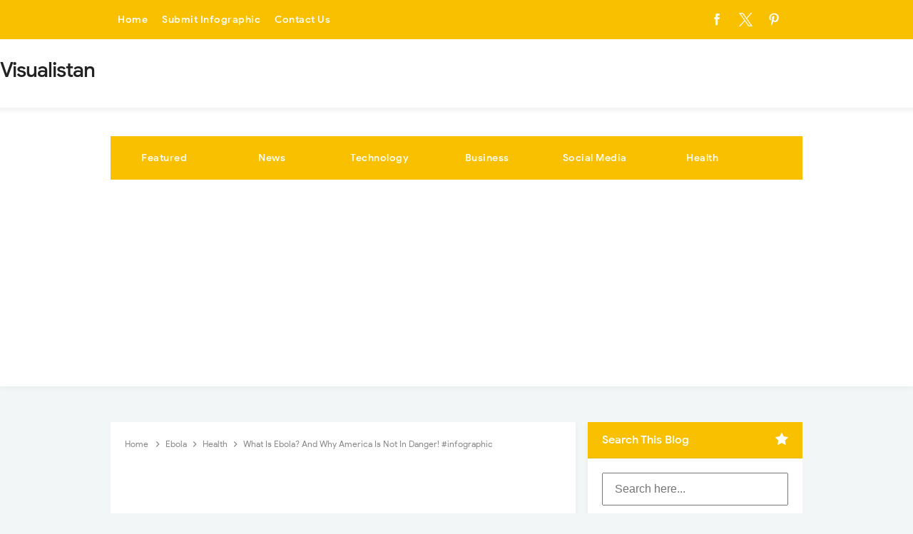

--- FILE ---
content_type: text/html; charset=utf-8
request_url: https://www.google.com/recaptcha/api2/aframe
body_size: 184
content:
<!DOCTYPE HTML><html><head><meta http-equiv="content-type" content="text/html; charset=UTF-8"></head><body><script nonce="OYfUlnuG8wWY6fJLOT57xg">/** Anti-fraud and anti-abuse applications only. See google.com/recaptcha */ try{var clients={'sodar':'https://pagead2.googlesyndication.com/pagead/sodar?'};window.addEventListener("message",function(a){try{if(a.source===window.parent){var b=JSON.parse(a.data);var c=clients[b['id']];if(c){var d=document.createElement('img');d.src=c+b['params']+'&rc='+(localStorage.getItem("rc::a")?sessionStorage.getItem("rc::b"):"");window.document.body.appendChild(d);sessionStorage.setItem("rc::e",parseInt(sessionStorage.getItem("rc::e")||0)+1);localStorage.setItem("rc::h",'1768973569545');}}}catch(b){}});window.parent.postMessage("_grecaptcha_ready", "*");}catch(b){}</script></body></html>

--- FILE ---
content_type: text/javascript; charset=UTF-8
request_url: https://www.visualistan.com/feeds/posts/default/-/Health?alt=json-in-script&max-results=3&callback=jQuery3310547340659730827_1768973564141&_=1768973564142
body_size: 8898
content:
// API callback
jQuery3310547340659730827_1768973564141({"version":"1.0","encoding":"UTF-8","feed":{"xmlns":"http://www.w3.org/2005/Atom","xmlns$openSearch":"http://a9.com/-/spec/opensearchrss/1.0/","xmlns$blogger":"http://schemas.google.com/blogger/2008","xmlns$georss":"http://www.georss.org/georss","xmlns$gd":"http://schemas.google.com/g/2005","xmlns$thr":"http://purl.org/syndication/thread/1.0","id":{"$t":"tag:blogger.com,1999:blog-912907141136430987"},"updated":{"$t":"2026-01-11T15:53:36.393+00:00"},"category":[{"term":"Infographics"},{"term":"Business"},{"term":"Social Media"},{"term":"Health"},{"term":"News"},{"term":"Technology"},{"term":"ZTAG"},{"term":"Featured"},{"term":"Marketing"},{"term":"How To"},{"term":"Travel"},{"term":"Food"},{"term":"Apps"},{"term":"Career"},{"term":"Education"},{"term":"History"},{"term":"Entertainment"},{"term":"Videos"},{"term":"Internet"},{"term":"Facebook"},{"term":"Home Improvement"},{"term":"Finance"},{"term":"Life Style"},{"term":"America"},{"term":"Big Tech"},{"term":"Mobile Devices"},{"term":"Google"},{"term":"Pandemic"},{"term":"Twitter"},{"term":"Instagram"},{"term":"United States"},{"term":"Dating-And-Love"},{"term":"Job"},{"term":"Cars"},{"term":"Fashion"},{"term":"Sports"},{"term":"Content Marketing"},{"term":"Workplace"},{"term":"e-Commerce"},{"term":"Covid-19"},{"term":"Advertising"},{"term":"Transportation"},{"term":"Animal"},{"term":"Security"},{"term":"Website"},{"term":"World"},{"term":"Apple"},{"term":"Economy"},{"term":"SEO"},{"term":"Environment"},{"term":"Trends"},{"term":"Facts"},{"term":"Sales"},{"term":"Entrepreneur"},{"term":"Money"},{"term":"Branding"},{"term":"Shopping"},{"term":"Safety"},{"term":"Content"},{"term":"Corona Virus"},{"term":"Women"},{"term":"YouTube"},{"term":"Movies"},{"term":"Real Estate"},{"term":"TikTok"},{"term":"Games"},{"term":"Employee Benefits"},{"term":"Productivity"},{"term":"Data"},{"term":"SmallBusiness"},{"term":"Web Design"},{"term":"Celebrities"},{"term":"Fitness"},{"term":"coronavirus"},{"term":"UK"},{"term":"Gardening"},{"term":"Success Stories"},{"term":"Startup"},{"term":"Music"},{"term":"Sleep"},{"term":"Children"},{"term":"Email Marketing"},{"term":"Digital Media"},{"term":"Pets"},{"term":"Design"},{"term":"Energy"},{"term":"Linkedin"},{"term":"Countries"},{"term":"Driving"},{"term":"Millennials"},{"term":"Science"},{"term":"Wedding"},{"term":"Communication"},{"term":"web"},{"term":"the USA"},{"term":"AI"},{"term":"Work"},{"term":"Blogging"},{"term":"Politics"},{"term":"Law"},{"term":"China"},{"term":"Dogs"},{"term":"Customer Service"},{"term":"Statistics"},{"term":"Cybersecurity"},{"term":"Hacking"},{"term":"Do-It-Yourself"},{"term":"Exercise"},{"term":"Global"},{"term":"Digital Marketing"},{"term":"Language"},{"term":"Microsoft"},{"term":"Wine"},{"term":"Drugs"},{"term":"Snapchat"},{"term":"Smart Phones"},{"term":"IT"},{"term":"Android"},{"term":"WhatsApp"},{"term":"Books"},{"term":"Space"},{"term":"Computer"},{"term":"Crime"},{"term":"Interesting"},{"term":"Management"},{"term":"Parenting"},{"term":"Tools"},{"term":"Photography"},{"term":"Pinterest"},{"term":"Coffee"},{"term":"Americans"},{"term":"Student"},{"term":"GraphicDesign"},{"term":"Ecommerce"},{"term":"Lifestyle"},{"term":"iOS"},{"term":"Kids"},{"term":"Mental Health"},{"term":"Amazon"},{"term":"Christmas"},{"term":"Hacks"},{"term":"Government"},{"term":"Homes"},{"term":"Psychology"},{"term":"Television"},{"term":"Employee"},{"term":"WearableTech"},{"term":"Messaging"},{"term":"Football"},{"term":"Gaming"},{"term":"colors"},{"term":"College"},{"term":"beauty"},{"term":"Video Games"},{"term":"B2B"},{"term":"India"},{"term":"Stress"},{"term":"WordPress"},{"term":"Creativity"},{"term":"Currency"},{"term":"Social Media Marketing"},{"term":"Brain"},{"term":"Healthcare"},{"term":"Retail"},{"term":"Vehicle"},{"term":"Earth"},{"term":"Beer"},{"term":"Artificial Intelligence"},{"term":"Cooking"},{"term":"Make Money Online"},{"term":"Water"},{"term":"Logo"},{"term":"diet"},{"term":"Hiring"},{"term":"Industries"},{"term":"Kitchen"},{"term":"App Store"},{"term":"office"},{"term":"Adventure"},{"term":"Drinks"},{"term":"Festival"},{"term":"Interview"},{"term":"Bitcoin"},{"term":"Cats"},{"term":"Insurance"},{"term":"President"},{"term":"BigData"},{"term":"Resume"},{"term":"IOT"},{"term":"Market"},{"term":"Bikes"},{"term":"Google Chrome"},{"term":"Plants"},{"term":"accidents"},{"term":"Health and Fitness"},{"term":"Email Marketnig"},{"term":"Project Management"},{"term":"Self Improvement"},{"term":"Stock"},{"term":"Investing"},{"term":"Pregnancy"},{"term":"Summer"},{"term":"Generation Z"},{"term":"Copywriting"},{"term":"Disasters"},{"term":"Leadership"},{"term":"Quotes"},{"term":"Architecture"},{"term":"Art"},{"term":"Home"},{"term":"Human rights"},{"term":"Men"},{"term":"SkinCare"},{"term":"device"},{"term":"Banking"},{"term":"Family"},{"term":"Marijuana"},{"term":"Freelancing"},{"term":"Holiday"},{"term":"Star Wars"},{"term":"Yoga"},{"term":"mCommerce"},{"term":"Australia"},{"term":"Gambling"},{"term":"Teen"},{"term":"Flowers"},{"term":"Software"},{"term":"Crisis"},{"term":"GooglePlus"},{"term":"Halloween"},{"term":"Samsung"},{"term":"School"},{"term":"winter"},{"term":"Death"},{"term":"Netflix"},{"term":"People"},{"term":"Augmented Reality"},{"term":"Climate"},{"term":"Furniture"},{"term":"War"},{"term":"Innovation"},{"term":"Recycling"},{"term":"Trading"},{"term":"Virtual Reality"},{"term":"Interior Design"},{"term":"Selfie"},{"term":"Work from Home"},{"term":"Canada"},{"term":"Finances"},{"term":"Mobile"},{"term":"Wealth"},{"term":"weight Loss"},{"term":"Facebook Messenger"},{"term":"Medical"},{"term":"Survival"},{"term":"population"},{"term":"Fishing"},{"term":"Meta"},{"term":"Pollution"},{"term":"Taxes"},{"term":"Telecommunication"},{"term":"automobile"},{"term":"Budget"},{"term":"Human Body"},{"term":"Airport"},{"term":"Happiness"},{"term":"Rich"},{"term":"Cancer"},{"term":"Community"},{"term":"Construction"},{"term":"Information"},{"term":"NewYear"},{"term":"Pictures"},{"term":"Plastic"},{"term":"Weapons"},{"term":"Clothes"},{"term":"Consumer"},{"term":"Electrical"},{"term":"Gas"},{"term":"Google Maps"},{"term":"Literature"},{"term":"London"},{"term":"Meetings"},{"term":"Messenger"},{"term":"Solar Energy"},{"term":"Storage"},{"term":"5G"},{"term":"Mark Zuckerberg"},{"term":"Zoom"},{"term":"Cryptocurrency"},{"term":"Elon Musk"},{"term":"Europe"},{"term":"Injuries"},{"term":"Oil"},{"term":"Ship"},{"term":"Social Work"},{"term":"Spotify"},{"term":"buildings"},{"term":"Electricity"},{"term":"Facebook Ads"},{"term":"Gadgets"},{"term":"LegalIssues"},{"term":"Metals"},{"term":"Moving"},{"term":"Nurse"},{"term":"Reddit"},{"term":"Time Mangement"},{"term":"camera"},{"term":"Decor"},{"term":"Pizza"},{"term":"Eye"},{"term":"Gold"},{"term":"Military"},{"term":"Watches"},{"term":"Charity"},{"term":"DataCenters"},{"term":"Drone"},{"term":"European"},{"term":"Farming"},{"term":"Packaging"},{"term":"Phone"},{"term":"Teens"},{"term":"Tourism"},{"term":"Chocolate"},{"term":"Jewelry"},{"term":"Medicine"},{"term":"Mining"},{"term":"Party"},{"term":"Paypal"},{"term":"Poker"},{"term":"Africa"},{"term":"BlackFriday"},{"term":"Country"},{"term":"Dating"},{"term":"Divorce"},{"term":"Emergency"},{"term":"Event Planning"},{"term":"Hotel Marketing"},{"term":"Painting"},{"term":"Public Speaking"},{"term":"Restaurant"},{"term":"Thanksgiving"},{"term":"Virus"},{"term":"Allergy"},{"term":"Bill Gates"},{"term":"Brazil"},{"term":"CreditCard"},{"term":"Depression"},{"term":"Dubai"},{"term":"Pakistan"},{"term":"Retirement"},{"term":"Twitch"},{"term":"Benefits"},{"term":"Doctor"},{"term":"Email"},{"term":"Golf"},{"term":"Inventions"},{"term":"Mobile App Design"},{"term":"New York"},{"term":"Obesity"},{"term":"Social"},{"term":"donaltrump"},{"term":"unemployment"},{"term":"Anxiety"},{"term":"Cleaning"},{"term":"Cycling"},{"term":"Degree"},{"term":"Disney"},{"term":"Entrepreneurship"},{"term":"Fire"},{"term":"Fonts"},{"term":"Gender Equality"},{"term":"Magento"},{"term":"Media"},{"term":"Self-Help"},{"term":"Tea"},{"term":"VPN"},{"term":"Bullying"},{"term":"Danger"},{"term":"Funds"},{"term":"Game of Thrones"},{"term":"Germany"},{"term":"Growth"},{"term":"Nonprofit"},{"term":"Oscar"},{"term":"Petroleum"},{"term":"Salary"},{"term":"Tesla"},{"term":"culture"},{"term":"Accounting"},{"term":"Activities"},{"term":"Animation"},{"term":"BackPain"},{"term":"BackToSchool"},{"term":"Birds"},{"term":"Blockchain"},{"term":"Casino"},{"term":"Devices"},{"term":"Google Cloud"},{"term":"Instagram. Social Media"},{"term":"Ireland"},{"term":"Landing Page"},{"term":"Laptop"},{"term":"Micorsoft"},{"term":"Philippine"},{"term":"Phishing"},{"term":"Public Relations"},{"term":"Roads"},{"term":"Vacation"},{"term":"miscellaneous"},{"term":"property"},{"term":"Automation"},{"term":"Britain"},{"term":"Dark Mode"},{"term":"Gay"},{"term":"Google Meet"},{"term":"Growth Hacking"},{"term":"Home Business"},{"term":"Labor"},{"term":"Lockdown"},{"term":"Pharmacy"},{"term":"Selfhelp"},{"term":"Sun"},{"term":"Tumblr"},{"term":"X"},{"term":"England"},{"term":"Food Delivery"},{"term":"Gmail"},{"term":"Herbs"},{"term":"Hollywood"},{"term":"LasVegas"},{"term":"Meditation"},{"term":"Robots"},{"term":"Sexual Abuse"},{"term":"Silver"},{"term":"Spain"},{"term":"Supplies"},{"term":"Voice Search"},{"term":"iPad"},{"term":"CEO"},{"term":"Cigarettes"},{"term":"Filmmaking"},{"term":"Habits"},{"term":"Hearing Loss"},{"term":"Heart"},{"term":"Inheritance (Wealth)"},{"term":"Mars"},{"term":"Mind"},{"term":"Rent"},{"term":"Running"},{"term":"Shopify"},{"term":"Studying"},{"term":"Survey"},{"term":"export"},{"term":"infographic"},{"term":"password"},{"term":"Body"},{"term":"Diabetes"},{"term":"Florida"},{"term":"Fraud"},{"term":"Germs"},{"term":"Google Maps. Technology"},{"term":"Graphics"},{"term":"Guns"},{"term":"Hairstyles"},{"term":"Hotels"},{"term":"Internet of Things"},{"term":"Marvel"},{"term":"Moon"},{"term":"Nintendo"},{"term":"Programming"},{"term":"Religion"},{"term":"Savings"},{"term":"Skills"},{"term":"Super Bowl"},{"term":"Swimming"},{"term":"Vegetables"},{"term":"chemical"},{"term":"Abroad"},{"term":"Betting"},{"term":"Boycott"},{"term":"Breakfast"},{"term":"ChatGPT"},{"term":"DIY"},{"term":"Dad"},{"term":"Desserts"},{"term":"Diversity"},{"term":"Dollars"},{"term":"Event Marketing"},{"term":"Eyewear"},{"term":"Famous"},{"term":"Household"},{"term":"Kissing"},{"term":"Nokia"},{"term":"Paris"},{"term":"Play Station"},{"term":"Recession"},{"term":"Self-Defense"},{"term":"Storytelling"},{"term":"Teeth"},{"term":"Thailand"},{"term":"infrastructure"},{"term":"3D Printing"},{"term":"4G"},{"term":"Aids"},{"term":"Appliances"},{"term":"Burglar"},{"term":"Chores"},{"term":"Discrimination"},{"term":"Domestic Violence"},{"term":"Eating"},{"term":"Egypt"},{"term":"Emails"},{"term":"English Language"},{"term":"Essay"},{"term":"French"},{"term":"Headphones"},{"term":"Hospitality"},{"term":"Hunting"},{"term":"Hurricane"},{"term":"Loss"},{"term":"Machines"},{"term":"Mexico"},{"term":"Migration"},{"term":"Names"},{"term":"Passport"},{"term":"Plumbing"},{"term":"Smoking"},{"term":"Stars"},{"term":"Theft"},{"term":"Twitter Analytics"},{"term":"Vine"},{"term":"Wifi"},{"term":"Wind Energy"},{"term":"hosting"},{"term":"temperature"},{"term":"AdSense"},{"term":"Adobe"},{"term":"Astronaut"},{"term":"Blood"},{"term":"Browser"},{"term":"CRM"},{"term":"Cam"},{"term":"Celebration"},{"term":"Copper"},{"term":"Cricket"},{"term":"English"},{"term":"Flag"},{"term":"Flu"},{"term":"Garage"},{"term":"Geek"},{"term":"Genetics"},{"term":"Grammar"},{"term":"IGTV"},{"term":"Inequality"},{"term":"Italy"},{"term":"Letter"},{"term":"Makeup"},{"term":"Nuclear"},{"term":"Oculus"},{"term":"Pet Care"},{"term":"Popculture"},{"term":"Printer"},{"term":"Protein"},{"term":"Quarantine"},{"term":"Ransomware"},{"term":"Refugees"},{"term":"SouthAfrica"},{"term":"Surfing"},{"term":"Threads"},{"term":"Valentine Day"},{"term":"modern"},{"term":"social commerce"},{"term":"Airbnb"},{"term":"Apocalypse"},{"term":"Astronomy"},{"term":"Beverages"},{"term":"Biometric"},{"term":"Break"},{"term":"Checklist"},{"term":"Cosmetic"},{"term":"Diamond"},{"term":"Emotional Intelligence"},{"term":"Film"},{"term":"Fitbit"},{"term":"Foursquare"},{"term":"Google Drive"},{"term":"Guitar"},{"term":"Human Trafficking"},{"term":"Independence Day"},{"term":"Islam"},{"term":"Landing Page Optimization"},{"term":"Love"},{"term":"Malaria"},{"term":"Marriot"},{"term":"Mechanical"},{"term":"Memory"},{"term":"NBA"},{"term":"OpenAI"},{"term":"Policy"},{"term":"Privacy"},{"term":"Procrastination"},{"term":"QR Code"},{"term":"Recipes"},{"term":"Rockets"},{"term":"Skyscrapers"},{"term":"SlideShare"},{"term":"SpaceX"},{"term":"Tattoo"},{"term":"Teochnology"},{"term":"Toronto"},{"term":"Typography"},{"term":"Visual Search"},{"term":"Whale"},{"term":"Words"},{"term":"Zombie"},{"term":"contractors"},{"term":"gym"},{"term":"iPhone"},{"term":"muslims"},{"term":"optics"},{"term":"outlook"},{"term":"storm"},{"term":"zamazon"},{"term":"Alzheimer"},{"term":"Arms"},{"term":"Aviation"},{"term":"Bing"},{"term":"Body Languages"},{"term":"Burger"},{"term":"Conflict"},{"term":"Contact Lenses"},{"term":"Creator Studio"},{"term":"Dance"},{"term":"Deep Web"},{"term":"Drupal"},{"term":"Dublin"},{"term":"Espresso"},{"term":"Extracurricular"},{"term":"GIPHY"},{"term":"Gestures"},{"term":"Global Warming"},{"term":"Google Trends"},{"term":"Hipster"},{"term":"HungerGames"},{"term":"Inspirational"},{"term":"Island"},{"term":"Kashmir"},{"term":"Lottery"},{"term":"Magic"},{"term":"Migraines"},{"term":"NASA"},{"term":"NBC"},{"term":"NorthKorea"},{"term":"Olympics 2020"},{"term":"PHD"},{"term":"Podcasts"},{"term":"Pool"},{"term":"Retro"},{"term":"SXSW"},{"term":"Scotland"},{"term":"Slack"},{"term":"Speaking"},{"term":"Streaming"},{"term":"Tennis"},{"term":"Things to Do"},{"term":"Trade Fair"},{"term":"Tyres"},{"term":"Vintage"},{"term":"Wikipedia"},{"term":"Windows 11"},{"term":"ride sharing"},{"term":"zfollow"},{"term":"zproject"},{"term":"AT\u0026T"},{"term":"Accreditation"},{"term":"Adobe Express"},{"term":"Answering Services"},{"term":"Apple Music"},{"term":"Apple Podcasts"},{"term":"Audio"},{"term":"Biology"},{"term":"Bitmoji TV"},{"term":"Bullet"},{"term":"Canadian"},{"term":"Cart Abandonment"},{"term":"Cartoon"},{"term":"Chilli"},{"term":"Coding"},{"term":"Contract"},{"term":"Creators"},{"term":"Cuba"},{"term":"Cybertruck"},{"term":"DoctorWho"},{"term":"Ears"},{"term":"Ebola"},{"term":"Elevation"},{"term":"Epic Games"},{"term":"Event"},{"term":"Excel"},{"term":"Firefox"},{"term":"Flipkart"},{"term":"Forbes"},{"term":"Fracking"},{"term":"Google Workspace"},{"term":"Graphs"},{"term":"Hey"},{"term":"Hobbi"},{"term":"Hulu"},{"term":"Ice Cream"},{"term":"Ikea"},{"term":"Investment Pitch"},{"term":"Keen"},{"term":"Liquidity"},{"term":"Live Streaming"},{"term":"Messenger Kids"},{"term":"Microsoft Edge"},{"term":"Microsoft Teams"},{"term":"Morphine"},{"term":"Motorola"},{"term":"Mountains"},{"term":"Mozilla"},{"term":"Mumbai"},{"term":"National Doughnut Day"},{"term":"Nepal"},{"term":"OneDrive"},{"term":"PS5"},{"term":"Peanut"},{"term":"Pest"},{"term":"Phrases"},{"term":"Ramadan"},{"term":"Ring of Fire"},{"term":"Ryan Kaji"},{"term":"SIM"},{"term":"SME"},{"term":"Salad"},{"term":"Silicon Valley"},{"term":"Sillicon Valley"},{"term":"Simpsons"},{"term":"Social Issue"},{"term":"Solar Eclipse"},{"term":"Starbucks"},{"term":"Status"},{"term":"Summer Games 2020"},{"term":"Tank"},{"term":"Tinder"},{"term":"Tobacco"},{"term":"Uber"},{"term":"Vegetarian"},{"term":"Vegetarianism"},{"term":"Viber"},{"term":"Virtual Speaking"},{"term":"Weather"},{"term":"Widnows 7"},{"term":"Windows"},{"term":"Wonder Woman"},{"term":"Xbox"},{"term":"YouTube Premium"},{"term":"Zynn"},{"term":"jarg"},{"term":"macOS"},{"term":"plugins"},{"term":"taxi"}],"title":{"type":"text","$t":"Visualistan"},"subtitle":{"type":"html","$t":""},"link":[{"rel":"http://schemas.google.com/g/2005#feed","type":"application/atom+xml","href":"https:\/\/www.visualistan.com\/feeds\/posts\/default"},{"rel":"self","type":"application/atom+xml","href":"https:\/\/www.blogger.com\/feeds\/912907141136430987\/posts\/default\/-\/Health?alt=json-in-script\u0026max-results=3"},{"rel":"alternate","type":"text/html","href":"https:\/\/www.visualistan.com\/search\/label\/Health"},{"rel":"hub","href":"http://pubsubhubbub.appspot.com/"},{"rel":"next","type":"application/atom+xml","href":"https:\/\/www.blogger.com\/feeds\/912907141136430987\/posts\/default\/-\/Health\/-\/Health?alt=json-in-script\u0026start-index=4\u0026max-results=3"}],"author":[{"name":{"$t":"Web Desk"},"uri":{"$t":"http:\/\/www.blogger.com\/profile\/09517631337571230200"},"email":{"$t":"noreply@blogger.com"},"gd$image":{"rel":"http://schemas.google.com/g/2005#thumbnail","width":"16","height":"16","src":"https:\/\/img1.blogblog.com\/img\/b16-rounded.gif"}}],"generator":{"version":"7.00","uri":"http://www.blogger.com","$t":"Blogger"},"openSearch$totalResults":{"$t":"1883"},"openSearch$startIndex":{"$t":"1"},"openSearch$itemsPerPage":{"$t":"3"},"entry":[{"id":{"$t":"tag:blogger.com,1999:blog-912907141136430987.post-640538901086943327"},"published":{"$t":"2025-07-14T19:46:00.000+01:00"},"updated":{"$t":"2025-07-14T19:46:56.814+01:00"},"category":[{"scheme":"http://www.blogger.com/atom/ns#","term":"Health"},{"scheme":"http://www.blogger.com/atom/ns#","term":"Infographics"},{"scheme":"http://www.blogger.com/atom/ns#","term":"United States"}],"title":{"type":"text","$t":"In Which States Do Children Drink the Most Soda? infographic"},"content":{"type":"html","$t":"\u003Cp\u003E\u003C\/p\u003E\u003Cdiv class=\"separator\" style=\"clear: both; text-align: center;\"\u003E\u003Ca href=\"https:\/\/www.visualistan.com\/2025\/07\/in-which-states-do-children-drink-the-most-soda.html\" style=\"margin-left: 1em; margin-right: 1em;\"\u003E\u003Cimg alt=\"In Which States Do Children Drink the Most Soda? infographic\" border=\"0\" data-original-height=\"371\" data-original-width=\"640\" height=\"372\" src=\"https:\/\/blogger.googleusercontent.com\/img\/b\/R29vZ2xl\/AVvXsEiyK9EZWpmQIP4GB-6flAByQFwZfkBMl07BaO6Lr1Ozd9hycyl4hzjPW1fFJANyOARGG0FvljfGpouGBmxPi1APK20hrzOcl5vyf2fI2uRoh40ZliGwu0q8hPeaj1XGOZLrO3xgapvEPuhLs3BltYeSR6MBxtN53Hk1C0mbV_TBxTdOvjd0x31jppwapfBr\/w640-h372\/in-which-states-do-children-drink-the-most-soda.jpg\" title=\"In Which States Do Children Drink the Most Soda?\" width=\"640\" \/\u003E\u003C\/a\u003E\u003C\/div\u003E\u003Cbr \/\u003EA new study from the team at PARequirements can help parents and educators learn more about children’s health and nutrition. The team examined how much soda children in 42 states consumed and found that some of the numbers are high enough to cause alarm.\u003Cp\u003E\u003C\/p\u003E\u003Cspan\u003E\u003Ca name='more'\u003E\u003C\/a\u003E\u003C\/span\u003E\u003Cp\u003EWhile soda is a major part of American culture and a refreshing, sweet treat, it must be viewed as a treat. Too much soda consumption can be a danger to children as it leads to sugar overconsumption and many other health concerns, like dental disease and diabetes. Parents and teachers can spot signs of sugar overconsumption through fatigue, focus issues, and mood swings. Adults can model better nutrition for children by limiting their own soda consumption.\u003C\/p\u003E\u003Cp\u003E\u003Cbr \/\u003E\u003C\/p\u003E\u003Cp\u003EThe data the team collected shows that overconsumption of soda is a clear issue. For example, over 22% of high schoolers in West Virginia have more than two sodas a day. When soda contains so much sugar, that’s far too much and clearly exceeds the recommended limit.\u003C\/p\u003E\u003Cdiv class=\"separator\" style=\"clear: both; text-align: center;\"\u003E\u003Ca href=\"https:\/\/blogger.googleusercontent.com\/img\/b\/R29vZ2xl\/AVvXsEh0QtU0mLw8SlYVyfAw9TSQZVOeSEPs8V6ets6AacQw9lar7hZ7U-Lzvo7za1ZUzfzpB-VAIPoOvIauWc_JMv_uVH4BvpI0Gjum-QqqMQp5BouLaCTf2ODN6c-vXV17dbGxZyNVO9va4kaQ9Oq7wRQXthYohxR7Lug5rRFocwO46mkUCVb4sjP6JX3coY3r\/s6931\/in-which-states-do-children-drink-the-most-soda.png\" style=\"margin-left: 1em; margin-right: 1em;\"\u003E\u003Cimg alt=\"In Which States Do Children Drink the Most Soda? infographic\" border=\"0\" data-original-height=\"6931\" data-original-width=\"1500\" src=\"https:\/\/blogger.googleusercontent.com\/img\/b\/R29vZ2xl\/AVvXsEh0QtU0mLw8SlYVyfAw9TSQZVOeSEPs8V6ets6AacQw9lar7hZ7U-Lzvo7za1ZUzfzpB-VAIPoOvIauWc_JMv_uVH4BvpI0Gjum-QqqMQp5BouLaCTf2ODN6c-vXV17dbGxZyNVO9va4kaQ9Oq7wRQXthYohxR7Lug5rRFocwO46mkUCVb4sjP6JX3coY3r\/s16000\/in-which-states-do-children-drink-the-most-soda.png\" title=\"In Which States Do Children Drink the Most Soda?\" \/\u003E\u003C\/a\u003E\u003C\/div\u003E\u003Cp\u003Einfographic by:\u0026nbsp;\u003Ca href=\"https:\/\/parequirements.com\/blog\/in-which-states-do-children-drink-the-most-soda\" rel=\"nofollow\" target=\"_blank\"\u003Eparequirements.com\u003C\/a\u003E\u003C\/p\u003Eh3\u0026gt;\nShare This Infographic On Your Site\n\u003Ctextarea onclick=\"this.focus();this.select()\" style=\"height: 60px; width: 600px;\"\u003E\u003Cp\u003E\n\u003Ca href='https:\/\/www.visualistan.com\/2025\/07\/in-which-states-do-children-drink-the-most-soda.html'\u003E\u003Cimg src='https:\/\/blogger.googleusercontent.com\/img\/b\/R29vZ2xl\/AVvXsEh0QtU0mLw8SlYVyfAw9TSQZVOeSEPs8V6ets6AacQw9lar7hZ7U-Lzvo7za1ZUzfzpB-VAIPoOvIauWc_JMv_uVH4BvpI0Gjum-QqqMQp5BouLaCTf2ODN6c-vXV17dbGxZyNVO9va4kaQ9Oq7wRQXthYohxR7Lug5rRFocwO46mkUCVb4sjP6JX3coY3r\/s6931\/in-which-states-do-children-drink-the-most-soda.png' alt='In Which States Do Children Drink the Most Soda? infographic' width='640px' border='0' \/\u003E\u003C\/a\u003EYou can also find more infographics at \u003Ca href=\"http:\/\/www.visualistan.com\"\u003EVisualistan\u003C\/a\u003E\u003C\/p\u003E\u003C\/textarea\u003E"},"link":[{"rel":"edit","type":"application/atom+xml","href":"https:\/\/www.blogger.com\/feeds\/912907141136430987\/posts\/default\/640538901086943327"},{"rel":"self","type":"application/atom+xml","href":"https:\/\/www.blogger.com\/feeds\/912907141136430987\/posts\/default\/640538901086943327"},{"rel":"alternate","type":"text/html","href":"https:\/\/www.visualistan.com\/2025\/07\/in-which-states-do-children-drink-the-most-soda.html","title":"In Which States Do Children Drink the Most Soda? infographic"}],"author":[{"name":{"$t":"Mehak Zaman"},"uri":{"$t":"http:\/\/www.blogger.com\/profile\/08220098256768503645"},"email":{"$t":"noreply@blogger.com"},"gd$image":{"rel":"http://schemas.google.com/g/2005#thumbnail","width":"16","height":"16","src":"https:\/\/img1.blogblog.com\/img\/b16-rounded.gif"}}],"media$thumbnail":{"xmlns$media":"http://search.yahoo.com/mrss/","url":"https:\/\/blogger.googleusercontent.com\/img\/b\/R29vZ2xl\/AVvXsEiyK9EZWpmQIP4GB-6flAByQFwZfkBMl07BaO6Lr1Ozd9hycyl4hzjPW1fFJANyOARGG0FvljfGpouGBmxPi1APK20hrzOcl5vyf2fI2uRoh40ZliGwu0q8hPeaj1XGOZLrO3xgapvEPuhLs3BltYeSR6MBxtN53Hk1C0mbV_TBxTdOvjd0x31jppwapfBr\/s72-w640-h372-c\/in-which-states-do-children-drink-the-most-soda.jpg","height":"72","width":"72"}},{"id":{"$t":"tag:blogger.com,1999:blog-912907141136430987.post-357504970958128233"},"published":{"$t":"2025-06-04T21:18:00.002+01:00"},"updated":{"$t":"2025-06-04T21:18:47.606+01:00"},"category":[{"scheme":"http://www.blogger.com/atom/ns#","term":"Health"},{"scheme":"http://www.blogger.com/atom/ns#","term":"Infographics"},{"scheme":"http://www.blogger.com/atom/ns#","term":"United States"}],"title":{"type":"text","$t":"Study Highlights Impact of Measles Vaccine on Kindergartners"},"content":{"type":"html","$t":"\u003Cp\u003E\u003C\/p\u003E\u003Cdiv class=\"separator\" style=\"clear: both; text-align: center;\"\u003E\u003Ca href=\"https:\/\/www.visualistan.com\/2025\/06\/study-highlights-impact-of-measles-vaccine-on-kindergartners.html\" style=\"margin-left: 1em; margin-right: 1em;\"\u003E\u003Cimg alt=\"Study Highlights Impact of Measles Vaccine on Kindergartners\" border=\"0\" data-original-height=\"355\" data-original-width=\"640\" height=\"356\" src=\"https:\/\/blogger.googleusercontent.com\/img\/b\/R29vZ2xl\/AVvXsEhm7uWaIQb6WSGPVhhxN_mLQvgSRUAiM-d8emWIfGfesR_jZUFGDqq_zPLn0sqCzgJtCc_ROCGCJpLgdMhCYZac98-U20KF3FRYOho24a2VXB7BA5VXJyK0EZjOjS4MW6W1-u-aHMWmzspGXm9aczd_5lgwV-V2bvZCxOMTnYXFHB2XYje0IqYEIJSnDoEK\/w640-h356\/where-in-the-us-are-the-most-kindergartners-not-up-to-date-on-their-measles-vaccines.jpg\" title=\"Study Highlights Impact of Measles Vaccine on Kindergartners\" width=\"640\" \/\u003E\u003C\/a\u003E\u003C\/div\u003E\u003Cbr \/\u003EThe World Health Organization describes measles as a dangerous, highly contagious disease that’s a leading cause of death for children worldwide. Many people vaccinate their kindergarten children to protect them from this deadly disease, but as we can see in a new study from PARequirements, measles vaccinations are on the decline. The team created a map showing us the percentage of unvaccinated kindergartners in every state. They provided us with a wealth of data on the topic, including the fact that in 2025, there was a sudden increase in measles outbreaks and that fewer children are receiving the vaccine.\u0026nbsp;\u003Cp\u003E\u003C\/p\u003E\u003Cspan\u003E\u003Ca name='more'\u003E\u003C\/a\u003E\u003C\/span\u003E\u003Cp\u003ELooking at the data by region and state, we can spot trends that may impact outbreaks and vaccination rates. Some states require a measles vaccination for children to enter public school, but the data shows that in states that allow exemptions, more children are unvaccinated and catching the measles. Only five states — California, Connecticut, New York, Maine, and West Virginia — don’t allow any non-medical exemptions for vaccinations.\u003C\/p\u003E\u003Cp\u003E\u003Cbr \/\u003E\u003C\/p\u003E\u003Cdiv class=\"separator\" style=\"clear: both; text-align: center;\"\u003E\u003Ca href=\"https:\/\/blogger.googleusercontent.com\/img\/b\/R29vZ2xl\/AVvXsEhswtXvOxKvVGqIY_J4YFJ7rCGmU9gYaj5Y20C4_Bosl3XkqUbv9H5L8EP9sy1tx_sfFPOEbPFitNNmRmVfRBx4f0IqxR6dvWY3UM5uKao9ZQwjBYbfMV11CC1c7ll7qi5vqUEft8rs-z9GhmWbLR62DmqS0yPxfgF8_AdppJ21u27NoT5fdcn3yReVgNwr\/s5266\/where-in-the-us-are-the-most-kindergartners-not-up-to-date-on-their-measles-vaccines.png\" style=\"margin-left: 1em; margin-right: 1em;\"\u003E\u003Cimg alt=\"Study Highlights Impact of Measles Vaccine on Kindergartners\" border=\"0\" data-original-height=\"5266\" data-original-width=\"1500\" src=\"https:\/\/blogger.googleusercontent.com\/img\/b\/R29vZ2xl\/AVvXsEhswtXvOxKvVGqIY_J4YFJ7rCGmU9gYaj5Y20C4_Bosl3XkqUbv9H5L8EP9sy1tx_sfFPOEbPFitNNmRmVfRBx4f0IqxR6dvWY3UM5uKao9ZQwjBYbfMV11CC1c7ll7qi5vqUEft8rs-z9GhmWbLR62DmqS0yPxfgF8_AdppJ21u27NoT5fdcn3yReVgNwr\/s16000\/where-in-the-us-are-the-most-kindergartners-not-up-to-date-on-their-measles-vaccines.png\" title=\"Study Highlights Impact of Measles Vaccine on Kindergartners\" \/\u003E\u003C\/a\u003E\u003C\/div\u003E\u003Cp\u003Einfographic by:\u0026nbsp;\u003Ca href=\"https:\/\/parequirements.com\/blog\/where-in-the-us-are-the-most-kindergartners-not-up-to-date-on-their-measles-vaccines\" rel=\"nofollow\" target=\"_blank\"\u003Eparequirements.com\u003C\/a\u003E\u003C\/p\u003E\u003Ch3\u003E\nShare This Infographic On Your Site\u003C\/h3\u003E\n\u003Ctextarea onclick=\"this.focus();this.select()\" style=\"height: 60px; width: 600px;\"\u003E\u003Cp\u003E\n\u003Ca href='https:\/\/www.visualistan.com\/2025\/06\/study-highlights-impact-of-measles-vaccine-on-kindergartners.html'\u003E\u003Cimg src='https:\/\/blogger.googleusercontent.com\/img\/b\/R29vZ2xl\/AVvXsEhswtXvOxKvVGqIY_J4YFJ7rCGmU9gYaj5Y20C4_Bosl3XkqUbv9H5L8EP9sy1tx_sfFPOEbPFitNNmRmVfRBx4f0IqxR6dvWY3UM5uKao9ZQwjBYbfMV11CC1c7ll7qi5vqUEft8rs-z9GhmWbLR62DmqS0yPxfgF8_AdppJ21u27NoT5fdcn3yReVgNwr\/s5266\/where-in-the-us-are-the-most-kindergartners-not-up-to-date-on-their-measles-vaccines.png' alt='Study Highlights Impact of Measles Vaccine on Kindergartners' width='640px' border='0' \/\u003E\u003C\/a\u003EYou can also find more infographics at \u003Ca href=\"http:\/\/www.visualistan.com\"\u003EVisualistan\u003C\/a\u003E\u003C\/p\u003E\n\u003C\/textarea\u003E\n"},"link":[{"rel":"edit","type":"application/atom+xml","href":"https:\/\/www.blogger.com\/feeds\/912907141136430987\/posts\/default\/357504970958128233"},{"rel":"self","type":"application/atom+xml","href":"https:\/\/www.blogger.com\/feeds\/912907141136430987\/posts\/default\/357504970958128233"},{"rel":"alternate","type":"text/html","href":"https:\/\/www.visualistan.com\/2025\/06\/study-highlights-impact-of-measles-vaccine-on-kindergartners.html","title":"Study Highlights Impact of Measles Vaccine on Kindergartners"}],"author":[{"name":{"$t":"Web Desk"},"uri":{"$t":"http:\/\/www.blogger.com\/profile\/09517631337571230200"},"email":{"$t":"noreply@blogger.com"},"gd$image":{"rel":"http://schemas.google.com/g/2005#thumbnail","width":"16","height":"16","src":"https:\/\/img1.blogblog.com\/img\/b16-rounded.gif"}}],"media$thumbnail":{"xmlns$media":"http://search.yahoo.com/mrss/","url":"https:\/\/blogger.googleusercontent.com\/img\/b\/R29vZ2xl\/AVvXsEhm7uWaIQb6WSGPVhhxN_mLQvgSRUAiM-d8emWIfGfesR_jZUFGDqq_zPLn0sqCzgJtCc_ROCGCJpLgdMhCYZac98-U20KF3FRYOho24a2VXB7BA5VXJyK0EZjOjS4MW6W1-u-aHMWmzspGXm9aczd_5lgwV-V2bvZCxOMTnYXFHB2XYje0IqYEIJSnDoEK\/s72-w640-h356-c\/where-in-the-us-are-the-most-kindergartners-not-up-to-date-on-their-measles-vaccines.jpg","height":"72","width":"72"}},{"id":{"$t":"tag:blogger.com,1999:blog-912907141136430987.post-6689446750229297198"},"published":{"$t":"2025-05-12T11:43:00.001+01:00"},"updated":{"$t":"2025-05-12T11:43:42.796+01:00"},"category":[{"scheme":"http://www.blogger.com/atom/ns#","term":"Health"},{"scheme":"http://www.blogger.com/atom/ns#","term":"Mental Health"},{"scheme":"http://www.blogger.com/atom/ns#","term":"Psychology"}],"title":{"type":"text","$t":"The Toxic Effects of A Narcissist infographic"},"content":{"type":"html","$t":"\u003Cp\u003E\u003C\/p\u003E\u003Cdiv class=\"separator\" style=\"clear: both; text-align: center;\"\u003E\u003Ca href=\"https:\/\/www.visualistan.com\/2025\/05\/the-toxic-effects-of-narcissist.html\" style=\"margin-left: 1em; margin-right: 1em;\"\u003E\u003Cimg alt=\"The Toxic Effects of A Narcissist infographic\" border=\"0\" data-original-height=\"340\" data-original-width=\"640\" src=\"https:\/\/blogger.googleusercontent.com\/img\/b\/R29vZ2xl\/AVvXsEj8lHqaTNIPaPjbYlc_NzmvTVkuqc2P5IGVVVoXzgC10oXTlBatexgLytjk5Ha-WFXOSKq5fAN2bOnwoi-cxBLf0O4m6g7wRbaEXnB-e_ZRARwwj0YOtYn8SQIdP_XK6tvPP4lGyA17sUCHkjLC-R9yuVI1S752r-EyJvlIGCv1HWcjZvBc303Ie1lHpt0f\/s16000\/the-toxic-effects-of-a-narcissist.jpg\" title=\"The Toxic Effects of A Narcissist infographic\" \/\u003E\u003C\/a\u003E\u003C\/div\u003E\u003Cbr \/\u003EA narcissist is someone who exhibits a high degree of self-centeredness and believes that their needs are more important than others. Although we are all capable of being selfish or arrogant at times, this is a narcissist's default way of acting. They may initially appear as charming or self-assured, but over time, a narcissist’s genuine characteristics of arrogance, deception, lack of empathy, and inability to take criticism become more apparent. It is estimated that \u003Ca href=\"https:\/\/nussbaumlaw.ca\/narcissism\/#infographic\" rel=\"nofollow\"\u003E15% to 20% of the population\u003C\/a\u003E have NPD, so it is highly likely that almost everyone has come into close contact with a narcissist at some point.\u003Cp\u003E\u003C\/p\u003E\u003Cspan\u003E\u003Ca name='more'\u003E\u003C\/a\u003E\u003C\/span\u003E\u003Cp\u003EThere is no closer contact than living under the same roof as a narcissist. This can be a very draining and difficult ordeal for their spouses and children, as these family structures are plagued by poor communication, control issues, unhealthy competition, and secret keeping. After many years, the family members can develop crippling mental health effects, such as distrust of others, low self esteem, and even substance abuse.\u003C\/p\u003E\u003Cdiv class=\"separator\" style=\"clear: both; text-align: center;\"\u003E\u003Ca href=\"https:\/\/blogger.googleusercontent.com\/img\/b\/R29vZ2xl\/AVvXsEiLX8LwzptogSwLz4I95pv02J8-x5Seit52a3fqZiagmdfMw7I6NWdBm-twL7HpERh4YJC_3q12NrX882k2g2fXfF_ktlefcHl3vjIQDLQna9Lf-j_ibMzC6PE9KrHZswdCCElfzBaW4i-ViGOfSazp8ZHwjYc1ertlCVNKrafc0z4OCq7c0EMb1_VSZszd\/s9069\/the-toxic-effects-of-a-narcissist-infographic.png\" style=\"margin-left: 1em; margin-right: 1em;\"\u003E\u003Cimg alt=\"The Toxic Effects of A Narcissist infographic\" border=\"0\" data-original-height=\"9069\" data-original-width=\"1000\" src=\"https:\/\/blogger.googleusercontent.com\/img\/b\/R29vZ2xl\/AVvXsEiLX8LwzptogSwLz4I95pv02J8-x5Seit52a3fqZiagmdfMw7I6NWdBm-twL7HpERh4YJC_3q12NrX882k2g2fXfF_ktlefcHl3vjIQDLQna9Lf-j_ibMzC6PE9KrHZswdCCElfzBaW4i-ViGOfSazp8ZHwjYc1ertlCVNKrafc0z4OCq7c0EMb1_VSZszd\/s16000\/the-toxic-effects-of-a-narcissist-infographic.png\" title=\"The Toxic Effects of A Narcissist\" \/\u003E\u003C\/a\u003E\u003C\/div\u003E\u003Cp\u003Einfographic by:\u0026nbsp;\u003Ca href=\"https:\/\/nussbaumlaw.ca\/narcissism\/#infographic\" rel=\"nofollow\" target=\"_blank\"\u003Enussbaumlaw.ca\u003C\/a\u003E\u003C\/p\u003E\u003Ch3\u003E\nShare This Infographic On Your Site\u003C\/h3\u003E\n\u003Ctextarea onclick=\"this.focus();this.select()\" style=\"height: 60px; width: 600px;\"\u003E\u003Cp\u003E\n\u003Ca href='https:\/\/www.visualistan.com\/2025\/05\/the-toxic-effects-of-narcissist.html'\u003E\u003Cimg src='https:\/\/blogger.googleusercontent.com\/img\/b\/R29vZ2xl\/AVvXsEiLX8LwzptogSwLz4I95pv02J8-x5Seit52a3fqZiagmdfMw7I6NWdBm-twL7HpERh4YJC_3q12NrX882k2g2fXfF_ktlefcHl3vjIQDLQna9Lf-j_ibMzC6PE9KrHZswdCCElfzBaW4i-ViGOfSazp8ZHwjYc1ertlCVNKrafc0z4OCq7c0EMb1_VSZszd\/s9069\/the-toxic-effects-of-a-narcissist-infographic.png' alt='The Toxic Effects of A Narcissist infographic' width='640px' border='0' \/\u003E\u003C\/a\u003EYou can also find more infographics at \u003Ca href=\"http:\/\/www.visualistan.com\"\u003EVisualistan\u003C\/a\u003E\u003C\/p\u003E\n\u003C\/textarea\u003E\n"},"link":[{"rel":"edit","type":"application/atom+xml","href":"https:\/\/www.blogger.com\/feeds\/912907141136430987\/posts\/default\/6689446750229297198"},{"rel":"self","type":"application/atom+xml","href":"https:\/\/www.blogger.com\/feeds\/912907141136430987\/posts\/default\/6689446750229297198"},{"rel":"alternate","type":"text/html","href":"https:\/\/www.visualistan.com\/2025\/05\/the-toxic-effects-of-narcissist.html","title":"The Toxic Effects of A Narcissist infographic"}],"author":[{"name":{"$t":"Web Desk"},"uri":{"$t":"http:\/\/www.blogger.com\/profile\/09517631337571230200"},"email":{"$t":"noreply@blogger.com"},"gd$image":{"rel":"http://schemas.google.com/g/2005#thumbnail","width":"16","height":"16","src":"https:\/\/img1.blogblog.com\/img\/b16-rounded.gif"}}],"media$thumbnail":{"xmlns$media":"http://search.yahoo.com/mrss/","url":"https:\/\/blogger.googleusercontent.com\/img\/b\/R29vZ2xl\/AVvXsEj8lHqaTNIPaPjbYlc_NzmvTVkuqc2P5IGVVVoXzgC10oXTlBatexgLytjk5Ha-WFXOSKq5fAN2bOnwoi-cxBLf0O4m6g7wRbaEXnB-e_ZRARwwj0YOtYn8SQIdP_XK6tvPP4lGyA17sUCHkjLC-R9yuVI1S752r-EyJvlIGCv1HWcjZvBc303Ie1lHpt0f\/s72-c\/the-toxic-effects-of-a-narcissist.jpg","height":"72","width":"72"}}]}});